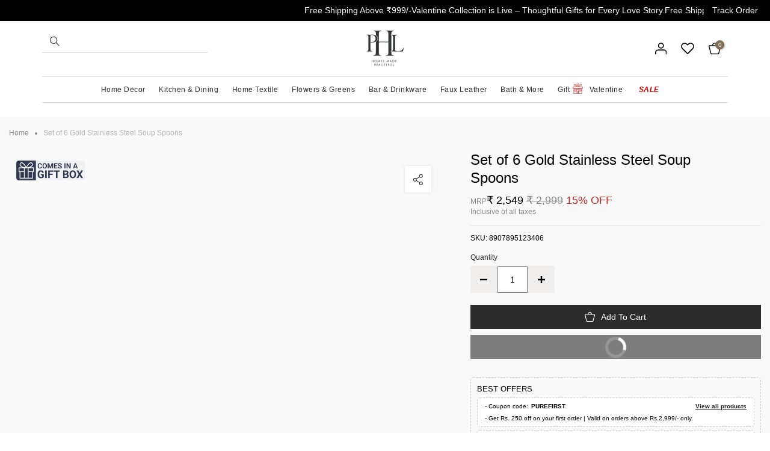

--- FILE ---
content_type: text/css
request_url: https://www.purehomeandliving.com/cdn/shop/t/103/assets/custom.css?v=80255731307761079631769520050
body_size: 756
content:
@media (max-width: 767px){.blog-section h2.details-heading{font-size:25px!important}}.blog-section h2.details-heading{margin:0 0 20px;font-size:30px;font-weight:300}.blog-section h3.sub-heading{letter-spacing:0;margin:35px 0 5px;font-size:15px;text-transform:uppercase;font-weight:400}.blog-section p{font-size:13px;line-height:25px;color:#878787}img.details-img{margin:0 0 20px}ul.list-tag{margin:0;padding:0 17px}.list-tag li{font-size:14px;line-height:30px;color:#878787}.blog-section{padding:0 17px 50px}#shopify-section-header-inline .t4s-header__wrapper ul#t4s-nav-ul>li{width:20%}#shopify-section-header-inline .t4s-header__wrapper ul#t4s-nav-ul li:nth-child(6):after{background:none}#shopify-section-mb_nav ul#menu-mb__ul{text-transform:capitalize!important}@media (max-width:767px){#t4s-menu-drawer .t4s-drawer__header{display:none}#shopify-section-mb_nav .t4s-mb__menu .t4s-img_catk_mb{max-width:inherit!important}li#item_menu_PC7nbp a{padding:0!important}.t4s-mb__menu #item_menu_PC7nbp a i{margin-right:0!important;width:100%}.t4s-mb__menu .t4s-menu-item a i{opacity:100!important;font-size:14px;font-weight:900;color:#ec0101}.t4s-drawer-menu__close{left:calc(116vw - 115px)!important;top:-1px}}.shop-img-class{background:#fbf8f3!important}.shop-img-class .t4s-code__html{margin:0!important}.container{width:100%;height:100%;display:flex;justify-content:center;align-items:center}.inner{width:100%;display:grid;grid-template-columns:44% 28% 28%}.inner>div{padding:0 10px}.inner img{width:100%;object-fit:cover}.image-box{position:relative;z-index:1}.image-box h4{position:absolute;bottom:20px;text-align:center;width:100%}.middle{display:flex;flex-direction:column;gap:20px}.image-box h4 span{color:#000;background-color:#fff;font-size:11px;padding:12px;letter-spacing:.8px;text-transform:uppercase;display:inline-block;width:100%;max-width:82%}.first .image-box h4 span{max-width:51%}.image-box h3{text-align:center;padding:20px 0;font-size:26px;letter-spacing:-1px;font-weight:300}.image-box h3 i{display:block;font-size:22px;letter-spacing:-1px}.image-box p{padding:0 35px;color:#323232;font-weight:100;letter-spacing:.5px;line-height:30px;font-variant-caps:normal;text-align:center;font-size:18px;margin:0}.container-img-desktop{position:absolute;right:0;bottom:0}.container-img-desktop img{width:190px}.container-img-mobile{display:none}.middle .image-box img{height:290px;overflow:hidden}.first .image-box img{height:600px}.last .image-box img{height:360px}.shop-img-class{position:relative}.shop-img-class:after{content:"";width:220px;height:220px;background-image:url(/cdn/shop/files/flower.png?v=1709023614);background-repeat:no-repeat;right:0;bottom:0;position:absolute;background-position:right bottom;background-size:60%}@media only screen and (max-width: 768px){.announcement-slider a{display:none}.announcement-slider p a{display:initial}.announcement-slider p{font-size:10px!important;text-align:center}.inner{flex-wrap:wrap;display:flex;gap:10px}.middle{width:48%;gap:10px}.last{width:48%}.image-box h4 span{padding:7px;font-size:7px}.first .image-box h4 span{max-width:39%}.image-box p{font-size:12px;padding:0 18px;line-height:20px}.inner>div{padding:0}.image-box h3{text-align:center;padding:8px 0;font-size:15px}.image-box h3 i{font-size:13px}.container-img-desktop{display:none}.container-img-mobile{display:block;position:absolute;right:0;top:0}.container-img-mobile img{width:120px}.middle .image-box img,.first .image-box img,.last .image-box img{height:auto;overflow:hidden}.shop-img-class:after{z-index:2;top:0;height:148px!important;background-image:url(/cdn/shop/files/flower.png?v=1709023614)!important}}.dynamic_faq_wrapper{padding:50px 15px}.dynamic_faq_wrapper h2{font-size:23px;letter-spacing:0;text-align:center;font-weight:500;margin-bottom:15px}.dynamic_faq_wrapper h3{font-size:16px;letter-spacing:0;font-weight:400;margin-bottom:12px}.dynamic_faq_wrapper .accordion-item p{font-size:12px;margin:0}.dynamic_faq_wrapper .accordion-header p{font-weight:500}.dynamic_faq_wrapper .accordion-header{padding:12px 0;cursor:pointer;display:flex;align-items:center;justify-content:center;text-align:center}.accordion-item{border-bottom:1px solid #ccc}.dynamic_faq_wrapper .accordion-body{padding:5px 0 10px}.dynamic_faq_wrapper .accordion-body p{color:#6e6e6e}.dynamic_faq_wrapper .accordion-body{display:none}.dynamic_faq_wrapper .accordion-item.active .accordion-body{display:block;text-align:center}.dynamic_faq_wrapper .accordion-item.active .accordion-header:after{content:"";transform:rotate(180deg)}.dynamic_faq_wrapper .accordion-header:after{content:"";background-image:url(/cdn/shop/files/down-chevron.png?v=1702974699);width:10px;height:10px;background-repeat:no-repeat;background-size:100%;transition:all .1s ease;margin-left:20px}.announcement-slider{position:relative;background:#000;color:#fff}.announcement-slider p a{position:relative;margin:0;padding:0;border:none;text-decoration:underline;text-underline-offset:4px}.announcement-slider a{font-size:12px;margin:10px 0;color:#fff;border-left:1px solid #e1d9d9;position:absolute;top:0;right:0;padding:0 30px}.announcement-slider p{font-size:12px;margin-bottom:0;padding:10px 15px;text-align:center}.Clp-cls span.t4s_as_title{font-size:11px;letter-spacing:.4px}@media (max-width:1025px){#shopify-section-mb_nav .t4s-mb__menu .t4s-img_catk_mb{max-width:inherit!important}}li.cstm-pages-gifting{padding-right:10px}
/*# sourceMappingURL=/cdn/shop/t/103/assets/custom.css.map?v=80255731307761079631769520050 */


--- FILE ---
content_type: text/css
request_url: https://www.purehomeandliving.com/cdn/shop/t/103/assets/gh-style.css?v=47734767924288274821764235881
body_size: 4749
content:
.custom-gift-page div#gift-card-wrapper,.custom-gift-page .e-gift-card-wrapper,.custom-gift-page .packed-with-love1,.custom-gift-page .collection-list-type,.custom-gift-page .new-price-cat-wrapper,.custom-gift-page.new-sec-card-content,.custom-gift-page .packed-with-love.packed-with-love-text{background:#fff!important}.packed-with-love-text p{margin-bottom:initial}.custom-gift-page .gift-card-wrapper .gift-card-content{padding:20px 100px}.new-shop-by-price .text-price-para h4{font-size:31px;font-family:Helvetica;font-weight:700;letter-spacing:normal;line-height:normal;margin:initial}.custom-gift-page .banner-container{display:initial}.custom-gift-page .flickity-slider{position:absolute;width:100%;height:100%;right:auto!important;transform:translate(0)!important}.custom-gift-page .tab-content-wrpper .flickity-viewport{height:229px!important;overflow:visible}.custom-gift-page .t4s-container.informtaive-wrapper{max-width:100%}.new-shop-by-price .text-price-para p{padding-top:17px;font-size:20px;letter-spacing:normal;line-height:normal;padding-left:20px;padding-right:20px}.custom-gift-page .new-carousel-cell span{text-transform:capitalize}.new-sec-gift-banner{width:100%!important;height:auto!important}.new-sec-card-content a{border-radius:22px}.custom-gift-page .gift-card-content a{border:none}a.shop-gift-cards-btn{padding:10px 20px;border:1px solid #000!important;font-size:15px;font-weight:600}.new-carousel-cell img{border-radius:200px 200px 0 0!important}.custom-gift-page .banner-container{width:100%;height:auto;justify-content:center;align-items:center;flex-wrap:wrap}.custom-gift-page .new-sec-desktop-gift-banner{position:relative;width:324px;height:324px;top:-57px;left:50%;transform:translate(-50%,-50%) translateY(50%);z-index:1}.custom-gift-page .sec-banner-content p{font-size:25px;width:100%;height:141px;color:#1a1818;line-height:normal;letter-spacing:normal;text-align:center;top:5px;padding:0 130px;font-family:Helvetica,Helvetica Neue,Arial,Lucida Grande,sans-serif;font-weight:lighter}.is--opend-drawer wrapped-extension{position:absolute;right:0;bottom:0;margin:10px 0!important}.t4s-mb__menu .t4s-sub-menu li>a,.t4s-mb__menu>li>a{padding:5px 50px 5px 20px!important}.custom-gift-page .content-wrapper{display:flex;width:100%;gap:20px;padding:0!important;align-items:flex-end;max-width:1200px;margin:0 auto}.custom-gift-page .tab-image{width:30%}.custom-gift-page .tab-container{width:70%}.custom-gift-page .scroll-gift .carousel-cell img{border-radius:200px 200px 0 0}.custom-gift-page .new-tab-section{text-align:left}.new-tab-section span{display:inline-block;padding:2px 10px;border:transparent;cursor:pointer;transition:background-color .3s,color .3s;border-radius:25px}.new-tab-section span.active{background-color:#000;color:#fff;border-color:#000}.new-tab-section span:not(.active){background-color:#fff;color:#000;border-color:#000}.new-tab-section span:hover{background-color:#000;color:#fff}.collection-list-type{text-align:center}.collection-list-type p{font-size:25px;font-family:Helvetica;margin-bottom:initial}.collection-list-type h4{font-size:31px;font-family:Helvetica Neue;margin-bottom:40px}.packed-with-love-text p{font-size:25px;padding:52px 129px;text-align:center;line-height:normal;letter-spacing:normal;font-weight:lighter}.sec-tab-content-wrpper .sec-carousel-cell a img{width:97%;margin-bottom:15px;max-width:100%;border-radius:initial}.e-gift-card-wrapper{display:flex;padding:0 20px}.e-gift-card-img,.e-gift-card-sec-img{width:50%}.e-gift-card-img{margin-right:20px}.new-shop-by-price .new-price-cat-mid a{border:1px solid #000;border-radius:25px;padding:10px 20px}.collection-list-type{width:100%;padding:20px}.collection-list-type .sec-man-tab-wrapper,.collection-list-type .sec-tab-content-wrpper{width:100%}.collection-list-type .carousel{display:flex;flex-wrap:wrap;width:100%}.collection-list-type .carousel-cell img{width:100%;height:auto;display:block}.collection-list-type .carousel-cell span{display:block;text-align:left;font-size:17px;color:#0000007a}.new-tab-section p{font-size:25px;font-family:Helvetica Neue;margin-bottom:40px;margin-left:20px}.new-tab-section{margin-bottom:40px;margin-left:20px}.new-tab-section span{margin-left:20px}.new-tab-section h4{margin-bottom:40px;margin-left:20px}. new-tab-content-wrpper .new-carousel-cell{padding:30px 0}.new-tab-content-wrpper .new-carousel-cell a{text-align:center}.new-carousel-cell img{border:2px solid #efddce;padding:5px;box-sizing:border-box}.new-tab-content-wrpper .carousel{padding:0 17px}.new-carousel-cell span{color:#0000007a}.collection-list-type{margin-bottom:40px}.follow-us a svg{height:25px;width:25px;fill:#fff}h5.folw-hdg{font-weight:300;margin-top:15px;margin-bottom:15px;text-align:center;color:#fff;font-size:14px}.follow-us a{display:inline-block;margin:0 10px}.t4s-page_cart__info wrapped-feature-powered-by-simple{display:none!important}.t4s-mini_cart__items wrapped-feature-powered-by-simple{display:none!important}.t4s-mini_cart__items .t4s-mini_cart__item{border-bottom:0!important}.t4s-mini_cart__items wrapped-extension [feature=checkbox] [part=container]{padding:0 12px!important}.t4s-page_cart__info wrapped-extension [feature=checkbox] [part=container]{padding:0!important}.t4s-page_cart__info wrapped-extension [feature=checkbox] [part=container] [part=pricing]{font-size:13px!important}.las-palmas-collection .t4s-product .t4s-product-btns{display:none}h1.page-hdng{letter-spacing:0;font-size:15px;margin-bottom:10px;margin-left:20px;text-decoration:underline;text-transform:uppercase}h3.t4s-col-heading.t4s-fnt-fm-2{margin-bottom:15px}.made_to_order img{width:25%;border-radius:2px}.made_to_order_text p{font-size:11px}.made_to_order_text{order:2;width:100%}.announcement-bar{background:#000;color:#fff!important;display:flex;align-items:center;justify-content:space-between;padding:6px 20px;position:relative;overflow:hidden}.track-order{min-width:90px;text-align:right;color:#fff;text-decoration:none;z-index:2}.marquee-wrapper{flex:1;overflow:hidden;white-space:nowrap;position:relative}.marquee{display:inline-flex;gap:60px;animation:marquee 18s linear infinite}.marquee p{margin:0;display:inline-block}.marquee a{color:#fff}@keyframes marquee{0%{transform:translate(100%)}to{transform:translate(-100%)}}@media screen and (min-device-width: 1200px) and (max-device-width: 1309px){.custom-gift-page .tab-content-wrpper .flickity-viewport{height:244px!important}}@media screen and (min-device-width: 1310px) and (max-device-width: 1340px){.custom-gift-page .tab-content-wrpper .flickity-viewport{height:253px!important}}@media screen and (min-device-width: 1341px) and (max-device-width: 1370px){.custom-gift-page .tab-content-wrpper .flickity-viewport{height:258px!important}}@media screen and (min-device-width: 1370px) and (max-device-width: 1450px){.custom-gift-page .tab-content-wrpper .flickity-viewport{height:270px!important}}@media screen and (min-device-width: 1451px) and (max-device-width: 1500px){.custom-gift-page .tab-content-wrpper .flickity-viewport{height:280px!important}}@media screen and (min-device-width: 1501px) and (max-device-width: 1559px){.custom-gift-page .tab-content-wrpper .flickity-viewport{height:290px!important}}@media screen and (min-device-width: 1560px) and (max-device-width: 1600px){.custom-gift-page .tab-content-wrpper .flickity-viewport{height:300px!important}}@media screen and (min-device-width: 1700px) and (max-device-width: 1900px){.custom-gift-page .tab-content-wrpper .flickity-viewport{height:350px!important}}@media (min-width: 800px) and (max-width: 1220px){.trust-icon-des-cart .trust-box{height:120px}}@media (min-width: 770px) and (max-width: 1195px){.template-product .trust-box{height:120px}.template-product .trust-box h4{font-size:10px}.template-product .trust-box p{font-size:9px;padding-top:5px}.trust-icon-des-cart .trust-box h4{font-size:10px!important}.trust-icon-des-cart .trust-box p{font-size:9px!important;padding-top:5px}}@media (min-width: 430px) and (max-width: 676px){.trust-box{padding:25px 5px;height:85px!important}}@media (min-width: 769px){.collection-list-type .carousel-cell{flex:1 0 25%}.marquee{gap:150px}.template-collection .trust-section-container{padding:40px 25px}.template-collection .trust-box{padding:0 20px;height:80px}.template-collection .trust-image-wrapper img{width:25px}.template-collection .trust-box h4{margin:20px 0 0;font-size:14px}.template-collection .trust-box p{font-size:12px;color:#8b8b8b}.template-index .trust-section-container{padding:0 25px}.template-index .trust-box h4{font-size:14px}.template-index .trust-box p{font-size:12px}.template-index .trust-box{height:80px}.template-index .trust-image-wrapper img{width:25px}.reward-container,.cart-main-card img.cart-icon{display:none}.is--opend-drawer div#t4s-mini_cart .t4s-mini_cart__actions{margin-top:20px!important}.trust-box p br{white-space:nowrap;display:none}}@media (max-width: 767px){.docapp-free-gift-progress{margin-top:33px!important}.made_to_order_text p{font-size:9px}.popular-search{padding:0 10px 30px!important}.clp-desc{padding:50px 10px!important;width:100%}.Mobile-Featured-Video{display:block!important}.Desktop-Featured-Video{display:none!important}.custom-gift-page .tab-container{width:100%!important}.custom-gift-page .content-wrapper{flex-direction:column}.custom-gift-page .tab-image{display:none}a.shop-gift-cards-btn{margin:0 auto;display:block;width:60%;height:44px}.custom-gift-page .gift-card-content p{margin-bottom:initial}.packed-with-love-text{padding:initial}.packed-with-love-text p{padding:20px 10px!important}.custom-gift-page .new-sec-desktop-gift-banner{width:100px;height:100px;top:-20px}img.corporate-banner-desktop{display:none}img.corporate-banner-mobile{display:block!important;margin-bottom:30px}.custom-gift-page .sec-banner-content p{font-size:12px;height:auto;padding:0 17px}.packed-with-love-text p{font-size:13px;padding:20px 0;text-align:center;width:100%}.custom-gift-page .new-tab-section{text-align:center}.new-tab-section h4{font-size:21px;margin-bottom:15px;font-weight:700}.custom-gift-page .content-wrapper{padding:initial!important}.collection-list-type .carousel-cell{flex:1 0 50%}.sec-tab-content-wrpper .sec-carousel-cell a img{margin:10px 0}.t4s-page_cart__info wrapped-extension [feature=checkbox] [part=container] [part=pricing]{font-size:10px!important}wrapped-extension [feature=checkbox] [part=container][part=label]{font-size:10px}.t4s-page_cart__info wrapped-extension [feature=checkbox] [part=container]{padding-bottom:18px}.new-shop-by-price .text-price-para h4{font-size:14px}.new-shop-by-price .text-price-para p{font-size:10px;padding:initial;margin-top:5px}.new-shop-by-price .new-price-cat-mid a{padding:5px 10px}.text-for-shopnow{font-size:7px}.new-tab-section p{font-size:15px;margin:initial}.collection-list-type p{font-size:18px}.collection-list-type h4{font-size:25px;margin-bottom:10px}.collection-list-type{margin-bottom:20px}.custom-gift-page .gift-card-wrapper{padding:initial}.custom-gift-page .sec-banner-content p{margin-bottom:initial}.new-gift-card-wrapper a{text-decoration:none}.e-gift-card-img{margin-right:initial}.collection-list-type{padding:10px}.custom-gift-page .price-para{padding:0 9px;height:initial}.custom-gift-page .shop-by-price{padding:0}.collection-list-type .sec-carousel-cell span{font-size:14px}.custom-gift-page .man-tab-wrapper{padding:0 10px}.custom-gift-page .sec-banner-content p{font-size:12px;height:auto;padding:0 10px}.e-gift-card-wrapper{display:flex;padding:initial}.custom-gift-page .gift-card-wrapper .gift-card-image{padding:30px 5px 10px}.custom-gift-page .new-shop-by-price .text-price-para p{font-size:6px;padding:initial;margin-top:5px}.custom-gift-page .new-shop-by-price .text-price-para h4{font-size:11px}.new-tab-section h4,.new-tab-section{margin-left:initial;margin-right:inherit}.custom-gift-page .packed-with-love{margin-top:20px}h5.folw-hdg{text-align:left}.follow-us a{margin:0 10px 0 0}.follow-us{border-bottom:1px solid #fff;padding-bottom:20px}.template-collection .trust-section-container{padding:40px 10px}.template-index .trust-section-container{padding:0 12px}.trust-icon-des-cart{display:none!important}.trust-icon-mob-cart{display:block!important}.template-product .trust-box{padding:0 9px!important}.template-cart .t4s-main-cart{margin-top:initial}.template-cart button#close-main-cart{margin-right:10px}.t4s-main-cart .t4s-page_cart__title a{width:160px;line-height:1.5em}.t4s-cartPage__items .t4s-page_cart__item>.t4s-row{padding-top:initial!important;padding-inline-start:95px!important}.t4s-main-cart .t4s-quantity-cart-item .is--minus{padding-left:10px!important}.t4s-main-cart .t4s-quantity-cart-item .is--plus{padding-right:10px!important}.t4s-main-cart .t4s-quantity-cart-item{min-width:70px!important;width:78px!important;height:26px!important}.template-cart wrapped-extension{right:8px!important;margin:initial!important;position:relative!important;bottom:0;left:0}.template-cart wrapped-extension input{padding:0}.template-cart .t4s-cartPage__items .t4s-page_cart__item>.t4s-row{min-height:100px}.t4s-main-cart .t4s-quantity-cart-item svg{width:10px!important;height:10px!important}.t4s-main-cart .t4s-quantity-cart-item input[type=number]{width:22px!important;height:24px!important;font-size:14px!important;border-radius:initial!important;background:#e3d5c0!important}wrapped-extension span{font-size:10px}.t4s-main-cart .t4s-quantity-cart-item button{height:25px!important;line-height:25px!important}.template-cart .t4s-cart_price.herr{line-height:initial!important}.t4s-container.cart-wrapper .t4s-quantity-wrapper.t4s-quantity-cart-item{margin:10px 0 12px}.template-cart .t4s-cartPage__items .t4s-page_cart__item,.t4s-cartPage__items .t4s-page_cart__item:last-child{border:0;border-bottom:1px solid #e3d5c0!important;padding:initial}.template-cart h4.custom-cart-count.my-cart{font-size:14px}.template-cart .t4s-cartPage__footer{margin-top:initial;margin-bottom:initial}.template-cart .t4s-cartPage__items .t4s-page_cart__item:not(:first-child){padding-top:initial}.template-cart .t4s-main-cart{margin-top:10px}.is--opend-drawer ul.cart_meta_propertyList{font-size:9px;margin-bottom:initial}.is--opend-drawer .t4s-mini_cart__img{margin-right:10px}.is--opend-drawer #t4s-mini_cart .t4s-drawer__header{padding:5px 10px 5px 20px}.is--opend-drawer wrapped-extension [part=provider]{padding-right:0!important}.is--opend-drawer div#t4s-mini_cart .t4s-mini_cart__actions{display:inline!important}.is--opend-drawer wrapped-extension{right:auto!important;left:35%;display:inline-block;margin:20px 0!important}.is--opend-drawer .t4s-mini_cart__info .t4s-mini_cart__title,.is--opend-drawer .t4s-mini_cart__meta .t4s-cart_price{font-size:10px!important}.is--opend-drawer .t4s-mini_cart__actions .t4s-quantity-cart-item input[type=number]{width:27px!important;height:24px!important;border-radius:initial!important}.is--opend-drawer .t4s-mini_cart__actions .t4s-quantity-cart-item{min-width:80px!important;width:52px!important;height:26px!important}.is--opend-drawer .t4s-mini_cart__actions{border-radius:10px}.is--opend-drawer .t4s-mini_cart__item{border-bottom:1px solid #e3d5c0!important;padding-bottom:25px!important}label{align-items:center!important;column-gap:5px!important;cursor:pointer!important}.wrapped-cart-line-provider input[type=checkbox]{height:12px!important;width:12px!important}.cart-main-card{display:flex;justify-content:space-between;align-items:center;background:#e3d5c0;padding:5px 10px;border-radius:22px;width:100%;box-sizing:border-box}.cart-main-card h4{margin:0;flex-shrink:0;text-transform:uppercase}.cart-main-card img{width:14px;height:auto;flex-shrink:0}.trust-icon-mob-cart .trust-box{padding:25px 4px;height:95px!important}.template-product .trust-box h4{margin:15px 0 0;line-height:2em}.template-product .trust-box{height:80px;padding:0 11px}.template-product .trust-section-container{gap:3px}.trust-box{height:93px!important}.trust-box p{font-size:10px!important;padding-top:5px}.trust-box h4{font-size:10px!important}.trust-section-container .trust-box:nth-child(2) p br,.trust-section-container .trust-box:nth-child(3) p br{display:none}.clp-desc p{max-width:100%!important}.clp-desc h2{font-size:16px!important}}.Mobile-Featured-Video{display:None}.Desktop-Featured-Video{display:block}div#t4s-mini_cart form[action*="/cart"] div.t4s-drawer__main .t4s-mini_cart__item.pplr_hide{display:none!important}div#t4s-mini_cart form[action*="/cart"] div.t4s-drawer__main .t4s-mini_cart__item.pplr_hide+div[data-controller=wrapped-item-drawer]{display:none!important}.t4s-cartPage__items .t4s-page_cart__item.pplr_hide{display:none!important}.footer-content-h3 h3{font-size:13px!important;line-height:27px!important;margin-bottom:0!important;color:#000;padding:6px 0 15px;font-weight:300}.new-price-cat-wrapper{display:flex;align-items:center;justify-content:space-between;text-align:center}.new-blog h2{display:block;font-size:18px;text-align:center;font-weight:700;margin-bottom:7px;letter-spacing:normal}.new-blog h3{display:block;font-size:18px;text-align:center;font-weight:700;margin-bottom:20px;letter-spacing:normal}.new-blog h4{font-size:18px;text-align:center;font-weight:700;margin-bottom:20px;letter-spacing:normal}.new-blog .blog-h3 h3{font-size:16px}.blog-h3 h3{font-size:16px;line-height:27px;text-align:justify;font-weight:500;font-family:Helvetica;color:#000}.faq-section h3{text-align:left;font-size:16px;margin-bottom:7px}ul.h3-bullet-point li{list-style:disc}ul.h3-bullet-point h3{font-size:13px!important}.announcement-slider p a{text-decoration:none!important}.blog-h3-bullet-point ul{list-style-type:disc}.blog-h3-bullet-point h3{text-align:left;line-height:26px;letter-spacing:normal;margin:initial;font-size:16px;font-weight:400;margin-top:20px}.trust-section-container{display:flex;justify-content:space-around;gap:10px}.trust-box{border:1px dashed #9d9d9d;padding:25px 6px;text-align:center;width:100%;box-sizing:border-box;border-radius:3px;position:relative;height:auto;background:#fff}.trust-image-wrapper{position:absolute;top:-12px;left:50%;transform:translate(-50%);height:auto;display:flex;justify-content:center;align-items:center;background:#fff;overflow:hidden}.trust-image-wrapper img{width:25px;height:25px}.trust-box h4{font-size:12px;color:#333;font-weight:700;letter-spacing:normal}.trust-box p{font-size:10px;color:#8b8b8b;line-height:normal;margin:initial}.trust-icon-des-cart{display:block}.trust-icon-mob-cart{display:none}.trust-icon-mob-cart .trust-section-container{padding-top:25px!important}.template-product .trust-image-wrapper img{width:25px;height:25px}.template-product .trust-box{padding:32px 5px}.template-product .trust-image-wrapper{top:-13px}.template-product .trust-box p{font-size:10px;line-height:1em;margin:0}.reward-container img{margin:0 5px;height:16px}.reward-container p{margin-bottom:initial;padding:10px;font-size:12px}.trust-icon-des-cart .trust-box h4{font-size:12px;line-height:normal}.trust-icon-des-cart .trust-box p{font-size:10px;color:#8b8b8b;line-height:normal}.trust-icon-mob-cart{margin-bottom:40px}.template-product .trust-image-wrapper,.template-product .trust-box{background:#f9f9f9}.new-store-locator-container{background-color:#e8e1d4}.new-store-locator-container .state .separator{margin:10px}.store-banner .banner img{width:100%}.new-store-locator-container .banner-description{text-align:center;padding:30px 130px;font-size:18px;line-height:normal;color:#606160;background-color:#f3ede3;margin:initial;line-height:22px}.new-store-locator-container .state{display:inline-block;cursor:pointer;text-align:center;font-size:16px;color:#606160;font-weight:700}.state-info h4{font-size:16px;color:#606160;letter-spacing:normal;font-weight:600;line-height:20px;text-transform:uppercase}.state-info p{font-size:14px;color:#606160;margin:0 0 7px}.state-info a{font-size:14px;color:#606160}#contentContainer .state-data{display:none;padding:10px;background-color:#e8e1d4;margin-top:10px}#contentContainer .state-info{display:flex;justify-content:space-between}#contentContainer .text-info{width:60%;padding:20px 0}.image-info{width:40%}.image-info img{width:100%;height:auto}.state.active{position:relative;display:inline-block}.state.active:after{content:"";position:absolute;left:0;right:0;bottom:-2px;width:60%;border-bottom:2px solid #7fc680;transform:translate(10%)}.states-container{background-color:#e8e1d4;justify-content:center;padding:30px 140px;gap:20px}.state:last-child{border-right:none}#contentContainer{margin-top:20px}.state-data{display:none;padding:10px;background-color:#f9f9f9;margin-top:10px}.state-info{display:flex;justify-content:space-between;margin:20px;background-color:#fff;padding:40px;border-radius:10px;box-shadow:0 4px 6px #0000001a}.text-info{width:65%}.image-info{width:35%}.image-info img{width:100%;height:auto;border-radius:10px}.contentContainer .icon{width:20px;height:auto;margin-right:8px;vertical-align:middle}.contentContainer a{text-decoration:none;color:inherit;display:inline-flex;align-items:center}.contentContainer .phone-link{position:relative;padding-left:30px}.contentContainer .phone-link:before{content:"";position:absolute;left:0;top:50%;transform:translateY(-50%);width:20px;height:20px;background:url() no-repeat center center;background-size:contain}.contentContainer .direction-link{position:relative;padding-left:30px}.contentContainer .direction-link:before{content:"";position:absolute;left:0;top:50%;transform:translateY(-50%);width:20px;height:20px;background:url() no-repeat center center;background-size:contain}.states-row{display:flex;justify-content:center;margin-bottom:25px}.sec-state-row{margin-bottom:initial}p.store-address{margin-top:20px;padding-right:160px}.tel-link,.direction-link{display:inline-flex;align-items:center;text-decoration:none;font-size:16px;color:#333;margin-bottom:8px}.tel-link .icon-text,.direction-link .icon-text{padding-left:25px}.tel-link{position:relative}.tel-link:before{content:"";position:absolute;left:0;top:50%;transform:translateY(-50%);width:15px;height:15px;background-color:#f0f0f0;border-radius:50%;background-image:url(/cdn/shop/files/phone_3.png?v=1731863741);background-size:cover;background-position:center}.direction-link{position:relative}.direction-link:before{content:"";position:absolute;left:0;top:50%;transform:translateY(-50%);width:15px;height:15px;background-color:#f0f0f0;border-radius:50%;background-image:url(/cdn/shop/files/circle_3.png?v=1731863702);background-size:cover;background-position:center}div#mumbaiAdditionalContent,div#ChennaiAdditionalContent,div#PuneAdditionalContent,div#JaipurAdditionalContent,div#ChandigarhAdditionalContent{padding:25px;max-width:100%;margin:0 auto}div#mumbaiAdditionalContent h1,div#ChennaiAdditionalContent h1,div#PuneAdditionalContent h1,div#JaipurAdditionalContent h1,div#ChandigarhAdditionalContent h1,div#mumbaiAdditionalContent h2,div#ChennaiAdditionalContent h2,div#PuneAdditionalContent h2,div#JaipurAdditionalContent h2,div#ChandigarhAdditionalContent h2{font-size:18px;font-weight:300;color:#000;letter-spacing:0}div#mumbaiAdditionalContent h3,div#ChennaiAdditionalContent h3,div#PuneAdditionalContent h3,div#JaipurAdditionalContent h3,div#ChandigarhAdditionalContent h3{font-size:16px;font-weight:300;letter-spacing:0}div#mumbaiAdditionalContent p,div#ChennaiAdditionalContent p,div#PuneAdditionalContent p,div#JaipurAdditionalContent p,div#ChandigarhAdditionalContent p{margin-bottom:0!important;color:#000;padding:6px 0 15px;font-weight:300;font-size:12px}div#mumbaiAdditionalContent a,div#ChennaiAdditionalContent a,div#PuneAdditionalContent a,div#JaipurAdditionalContent a,div#ChandigarhAdditionalContent a{text-decoration:underline!important;cursor:pointer}.store-h3 h3{font-weight:300;font-size:12px!important;line-height:26px}.template-cart wrapped-extension{position:absolute;right:0;bottom:5px}.close-container_cart button#close-main-cart{background:#e3d5c0!important;border-radius:20px;padding:3px 9px;font-size:10px}.t4s-page_cart__item{border-top:initial!important}.template-cart button#close-main-cart{top:19px}.t4s-cartPage__items .t4s-page_cart__item:last-child{border-bottom:initial!important}.is--opend-drawer .t4s-drawer{width:430px}.is--opend-drawer a.t4s-mini_cart__title.t4s-truncate{max-width:180px;white-space:normal;overflow:hidden;text-overflow:ellipsis}.is--opend-drawer .t4s-mini_cart__info .t4s-mini_cart__title{font-size:12px;line-height:1.3em}.is--opend-drawer .t4s-mini_cart__actions .t4s-quantity-cart-item{min-width:80px;width:52px;height:30px;margin-bottom:initial}.is--opend-drawer .t4s-quantity-wrapper.t4s-quantity-cart-item{border-radius:20px}.is--opend-drawer .t4s-mini_cart__actions .t4s-quantity-cart-item input[type=number]{-moz-appearance:textfield;width:26px;height:28px;font-size:12px;background:#e3d5c0}.is--opend-drawer wrapped-extension span{font-size:11px}.is--opend-drawer .t4s-mini_cart__actions .t4s-quantity-cart-item .is--minus{padding-left:10px}.is--opend-drawer .t4s-mini_cart__actions .t4s-quantity-cart-item .is--plus{padding-right:10px}.is--opend-drawer .t4s-mini_cart__actions .t4s-quantity-cart-item button{line-height:28px;height:20px}.is--opend-drawer .t4s-mini_cart__actions .t4s-quantity-cart-item svg{width:10px;height:10px}.is--opend-drawer .t4s-mini_cart__meta .t4s-cart_price{font-size:12px}.is--opend-drawer div#t4s-mini_cart .t4s-mini_cart__actions{margin-top:10px}.is--opend-drawer wrapped-extension [part=provider]{padding-right:10px}.t4s-mini_cart__info{min-height:105px}div>label>input{max-width:11px!important;max-height:11px!important;width:11px!important;height:11px!important;min-height:unset!important}ul.t4s-cart_meta_propertyList{margin-bottom:inherit;font-size:10px}.cart_meta_propertyList>li:nth-child(2){display:none}.t4s-cart_meta_propertyList>li:nth-child(2){display:none}.valentines_collection{padding-top:40px}.valentines_collection .t4s-pr-group-btns a.t4s-pr-item-btn.t4s-pr-addtocart.t4s-tooltip-actived,.valentines_collection .t4s-product-btns{display:none!important}.valentine_multi_banner{display:flex;justify-content:space-between;gap:10px;overflow-x:auto;scroll-snap-type:x mandatory;-ms-overflow-style:none;scrollbar-width:none;margin:20px}.valentine_multi_banner::-webkit-scrollbar{display:none}.valentine-image-item{flex:1;text-align:center;scroll-snap-align:start}.valentine-image-item img{width:100%;display:block;margin:0 auto}.valentine-image-item p{margin:10px 0 0;font-size:20px;color:#642322}.valentine_container{background:#f0eae3;background-image:url(/cdn/shop/files/Website-page_Valentines-Day_BG_Coding-02_6.jpg?v=1737094513);background-repeat:no-repeat;background-position:center center;background-size:cover}.valentine_multi_collection_section{width:100%;overflow:hidden;display:flex;flex-wrap:wrap;padding:50px}.multi_collection-image-item{width:30%;margin:1.5%;text-align:center;box-sizing:border-box}.multi_collection-image-item img{width:100%;height:auto}.multi_collection-image-item p{margin:10px 0 0;font-size:14px;color:#642322}.multi_collection-image-item a{text-decoration:none;color:inherit}.clearfix{clear:both}.more_explore_section{display:flex;justify-content:space-between;width:100%;overflow:hidden;padding:50px}.more_explore-image-item{width:32%;text-align:center;box-sizing:border-box}.more_explore-image-item img{width:100%;height:auto}.more_explore-image-item p{margin:10px 0 0;font-size:23px;color:#ba2126}.more_explore-image-item a{text-decoration:none;color:inherit}.valentine_multi_banner_text p{font-size:25px;text-align:center;padding-top:20px;color:#642423}.highlight-text{color:#bb262b;font-style:italic}.shop_the_look_img img{display:flex;justify-content:center;margin:0 auto;padding:40px 0}.shop_the_collection_img img{justify-content:center;display:flex;margin:0 auto;padding:initial}.more_to_explore_img img{display:flex;justify-content:center;margin:0 auto;padding:initial}.heart_line_img{margin:0 30px}.shop_the_highlight{color:#be3538;font-style:italic;font-weight:lighter}.shop_the_text p{color:#642423;padding:0 20px;font-size:25px;text-align:center}.shop_the_text{display:flex;margin:0 auto;justify-content:center}.valentine_look .t4s-lookbook-wrapper:nth-child(2){margin-left:40px}.valentine_look .t4s-col-4{width:50%;flex:0 0 auto}.popular-search a{color:#383d39!important;font-size:12px!important;padding-right:7px;border-right:1px solid #383d39;margin-right:5px}.popular-search span{color:#383d39;display:block;font-size:12px;margin:30px 0 0}.popular-search{padding:0 25px 30px}.cart-comm p{color:#878787;font-size:12px;font-style:italic;padding-top:5px}.t4s-article-inner .blog-sub-heading{display:none!important;visibility:hidden}.is--opend-drawer .discountify_crtdwer{display:none}.t4s-heading[href="https://www.purehomeandliving.com/collections/vases"]+.t4s-sub-column .t4s-menu-item:nth-child(3){border-bottom:1px solid #000;padding-bottom:5px;margin-bottom:5px;padding-top:35px}.clp-desc{padding:25px;width:100%}.clp-desc h2{font-size:25px;font-weight:300!important;text-transform:capitalize!important;letter-spacing:normal;text-align:center}.clp-desc p{font-size:12px;color:#878787;width:100%;text-align:center}.ngokwik-with-reward-cont{width:100%;display:flex;justify-content:center;align-items:center;flex-direction:column;padding:0}@media (min-width: 769px){.reward-container{display:block}.ngokwik-with-reward-cont{width:40%;padding:0 1.5rem}}.t4s-btn-group__checkout-update.sticky-checkout .t4s-col-auto.t4s-col-item.t4s-text-right.t4s-cart__ttprice{align-self:start;margin-top:10px}.reward-container.incart-drawer{display:flex;justify-content:center;align-items:center;width:100%}.custom-gift-page .sec-banner-content h4{letter-spacing:-1px;line-height:40px;text-transform:none;text-align:center;margin-bottom:2rem;font-size:4rem;font-weight:600;color:#352f2f}h4.newheading{letter-spacing:-1px;line-height:40px;text-transform:none;text-align:center;margin-bottom:1rem;font-size:3rem;font-weight:600;color:#352f2f}@media (max-width: 767px){.custom-gift-page .sec-banner-content h4{font-size:2.5rem}h4.newheading{font-size:2rem}}.shop-by-price.new-shop-by-price{max-width:1600px;margin:auto;margin-bottom:4rem}.price-cat.new-price-cat-mid{width:50%}.price-cat.new-price-cat{width:25%}.t4s-heading[href="https://www.purehomeandliving.com/collections/lighting"]+.t4s-sub-column .t4s-menu-item:nth-child(3){border-bottom:1px solid #000;padding-bottom:5px;margin-bottom:5px;padding-top:35px}
/*# sourceMappingURL=/cdn/shop/t/103/assets/gh-style.css.map?v=47734767924288274821764235881 */


--- FILE ---
content_type: text/css
request_url: https://www.purehomeandliving.com/cdn/shop/t/103/assets/wizzyCustom.css?v=61847232844537747311763546571
body_size: 4156
content:
@media (min-width: 768px){.wizzy-pagination-list{display:flex;justify-content:center;align-items:center}.wz-banner-image{background-size:contain!important;object-fit:contain}.wizzy-search-wrapper .wz-banner-type{width:50%!important}.wizzy-pagination-list li{margin-left:18px!important}.wizzy-pagination-list li a{border-radius:10%!important}.wizzy-search-wrapper .wizzy-search-results-container .wizzy-pagination-container .wizzy-pagination-list li a{height:30px!important;width:30px!important}.pagination-arrow{height:35px!important;width:80px!important;border-radius:4px;border:1px solid #d4d5d9;text-align:center;margin-right:64px}.wizzy-search-wrapper .wizzy-search-results-container .wizzy-pagination-container .wizzy-pagination-list .pagination-arrow a{margin:0;width:100%!important;height:100%!important;background:#fff!important;color:#000!important;opacity:1!important;border:none!important;padding:10px 22px}.wizzy-search-wrapper .wizzy-search-results-container .wizzy-pagination-container .wizzy-pagination-list li a{color:#000!important;border:none!important}.wizzy-pagination-list a{background:#eee!important}.wizzy-search-wrapper .wizzy-search-results-container .wizzy-pagination-container .wizzy-pagination-list .active a{background:#000!important;color:#fff!important}}.wizzy-tile-view-icon-new{margin-right:30px}.wizzy-search-empty-results-wrapper .wizzy-search-wrapper{z-index:unset!important}.wizzy-custom-range-slide-desktop input[type=range],.wizzy-custom-range-slide-mobile input[type=range]{-webkit-appearance:none;width:100%;background:#565656;height:3px;border:none;appearance:none}.wizzy-custom-range-slide-desktop small,.wizzy-custom-range-slide-mobile small{display:inline-block;margin:10px}.wizzy-custom-range-slide-desktop input[type=range]::-webkit-slider-thumb,.wizzy-custom-range-slide-mobile input[type=range]::-webkit-slider-thumb{-webkit-appearance:none;appearance:none;width:20px;height:20px;background:#fff;border-radius:50%;cursor:pointer;top:-18px!important}.wizzy-custom-range-slide-desktop input[type=range]::-webkit-slider-thumb,.wizzy-custom-range-slide-mobile input[type=range]::-webkit-slider-thumb{-webkit-appearance:none;border:1px solid #ccc;height:15px;width:15px;border-radius:50%;background:#fff;cursor:pointer;margin-top:-18px;box-shadow:1px 1px 1px #000,0 0 1px #0d0d0d}.t4s-browser-Safari .wizzy-custom-range-slide-desktop input[type=range]::-webkit-slider-thumb,.t4s-browser-Safari .wizzy-custom-range-slide-mobile input[type=range]::-webkit-slider-thumb{margin-top:0}.wizzy-search-wrapper .wizzy-search-filters-left .wizzy-facet-body .wizzy-facet-list .wizzy-facet-list-item.facet-range-item .noUi-horizontal .noUi-pips-horizontal,.wizzy-search-wrapper .wizzy-search-filters-top .wizzy-facet-body .wizzy-facet-list .wizzy-facet-list-item.facet-range-item .noUi-horizontal .noUi-pips-horizontal{display:none}.wizzy-search-wrapper.display-tile-view[wizzy-tile-view-level-new="2"] .wizzy-search-results-wrapper .wizzy-search-results-container .wizzy-search-results .wizzy-search-results-list .wizzy-result-product{width:50%;border:0}.wizzy-search-wrapper.display-tile-view[wizzy-tile-view-level-new="4"] .wizzy-search-results-wrapper .wizzy-search-results-container .wizzy-search-results .wizzy-search-results-list .wizzy-result-product{width:25%;border:0}.wizzy-search-wrapper.display-tile-view[wizzy-tile-view-level-new="6"] .wizzy-search-results-wrapper .wizzy-search-results-container .wizzy-search-results .wizzy-search-results-list .wizzy-result-product{width:16.66%;border:0}.wizzy-search-wrapper.display-tile-view[wizzy-tile-view-level-new="8"] .wizzy-search-results-wrapper .wizzy-search-results-container .wizzy-search-results .wizzy-search-results-list .wizzy-result-product{width:12.5%;border:0}.wizzy-search-wrapper.display-tile-view[wizzy-tile-view-level-new="10"] .wizzy-search-results-wrapper .wizzy-search-results-container .wizzy-search-results .wizzy-search-results-list .wizzy-result-product{width:10%;border:0}.wizzy-custom-range-slide-mobile,.wizzy-search-wrapper.display-tile-view[wizzy-tile-view-level-new="8"] .boost-pfs-filter-product-bottom,.wizzy-search-wrapper.display-tile-view[wizzy-tile-view-level-new="10"] .boost-pfs-filter-product-bottom{display:none}.wizzy-search-wrapper.display-tile-view[wizzy-tile-view-level-new="8"] .wizzy-result-product,.wizzy-search-wrapper.display-tile-view[wizzy-tile-view-level-new="10"] .wizzy-result-product{padding:0}@media (max-width: 768px){.wz-banner-image{background-size:contain!important}.wizzy-search-wrapper .wz-banner-type{height:233px!important}.wz-promotion-banner.wz-banner-type{width:50%!important}.wizzy-search-wrapper .wizzy-search-filters-left .wizzy-facet-body.facet-body-sellingPrice .wizzy-facet-list{width:80%;margin:auto}.wizzy-search-summary-container{display:flex;justify-content:space-between;align-items:center}.template-collection .wizzy-search-summary-container{display:flex;justify-content:center;align-items:flex-end;flex-direction:column}.wizzy-custom-range-slide-mobile{display:block;margin-top:10px!important;margin-right:10px!important}.wizzy-custom-range-slide-desktop{display:none}.wizzy-search-wrapper.display-tile-view .wizzy-search-results-wrapper .wizzy-filters-mobile-entry{width:50%!important}.wizzy-search-wrapper .wizzy-search-results-container .wizzy-search-filters-top .search-filters-top-wrapper .wizzy-search-sort-wrapper .wizzy-sort-container{display:block!important}.wizzy-search-wrapper.display-tile-view .wizzy-search-results-wrapper .wizzy-search-results-container .wizzy-search-filters-top .search-filters-top-wrapper .wizzy-search-sort-wrapper{width:50%!important}.wizzy-search-wrapper .wizzy-search-results-wrapper .wizzy-filters-mobile-entry.only-filters{width:100%!important}.wizzy-search-wrapper.display-tile-view[wizzy-tile-view-level-new="2"] .wizzy-search-results-wrapper .wizzy-search-results-container .wizzy-search-results .wizzy-search-results-list .wizzy-result-product{width:100%;border:0}.wizzy-search-wrapper.display-tile-view[wizzy-tile-view-level-new="4"] .wizzy-search-results-wrapper .wizzy-search-results-container .wizzy-search-results .wizzy-search-results-list .wizzy-result-product{width:50%;border:0}.wizzy-search-wrapper.display-tile-view[wizzy-tile-view-level-new="6"] .wizzy-search-results-wrapper .wizzy-search-results-container .wizzy-search-results .wizzy-search-results-list .wizzy-result-product{width:33%;border:0}.wizzy-search-wrapper.display-tile-view[wizzy-tile-view-level-new="8"] .wizzy-search-results-wrapper .wizzy-search-results-container .wizzy-search-results .wizzy-search-results-list .wizzy-result-product{width:25%;border:0}.wizzy-search-wrapper.display-tile-view[wizzy-tile-view-level-new="10"] .wizzy-search-results-wrapper .wizzy-search-results-container .wizzy-search-results .wizzy-search-results-list .wizzy-result-product{width:20%;border:0}}.wizzy-tile-view-icon-new .custom-range-slide{max-width:unset!important}.wizzy-collection-title{padding:10px}.wizzy-filters-show-results{display:none}.wizzyBestSellerTitle{text-align:center;font-size:42px;color:#001f5f;border-top:1px solid var(--wizzy-primary);border-bottom:1px solid var(--wizzy-primary);padding:10px;font-family:Roboto!important}.wizzy-search-empty-results-wrapper,.wizzy-empty-results-content h2{font-family:Roboto!important}#wizzy-shopify-collection-page-container{min-height:500px}.wizzy-header-stickey-remove .t4s-section-header{margin-bottom:0}#t4s-search-hidden.t4s-search-fullwidth.t4s-drawer{height:17.3%}header{position:sticky!important;top:0;z-index:460}nav.t4s-navigation .t4s-nav__ul>li{width:20%!important}:root{--wizzy-primary: black !important}.wizzy-autocomplete-wrapper{width:93%!important;max-height:80vh;overflow-y:scroll}.wizzy-autocomplete-wrapper.onLeft{position:fixed}.wizzy-autocomplete-wrapper::-webkit-scrollbar{width:5px}.wizzy-autocomplete-wrapper::-webkit-scrollbar-thumb{background-color:#888}.wizzy-autocomplete-wrapper .wizzy-autocomplete-top-products ul.autocomplete-top-products li.topproduct-item{padding-top:5px;padding-bottom:10px;position:relative}.wizzy-autocomplete-wrapper .autocomplete-top-products-view-more{padding-bottom:10px}.wizzy-autocomplete-wrapper .wizzy-autocomplete-top-products ul.autocomplete-top-products li.topproduct-item a.topproduct-item-link p.topproduct-price{display:flex;align-items:center;font-weight:400}.wizzy-autocomplete-wrapper .wizzy-autocomplete-top-products ul.autocomplete-top-products li.topproduct-item a.topproduct-item-link p.topproduct-price .topproduct-original-price{display:inline-block;vertical-align:middle;margin-right:6px}.wizzy-autocomplete-wrapper .wizzy-autocomplete-top-products ul.autocomplete-top-products li.topproduct-item p.topproduct-price .topproduct-item-discount{margin-left:10px;text-transform:uppercase;color:#c42929!important}.wizzy-autocomplete-wrapper .boost-pfs-filter-product-item-label{display:flex;align-items:center;right:10px}.t4s-pr-breadcrumb.clp-breadcrumb{padding:30px 25px 10px!important}.wizzy-search-wrapper .wizzy-search-filters-left .wizzy-facet-body .wizzy-facet-list .wizzy-facet-list-item.facet-range-item .noUi-horizontal,.wizzy-search-wrapper .wizzy-search-filters-top .wizzy-facet-body .wizzy-facet-list .wizzy-facet-list-item.facet-range-item .noUi-horizontal{height:5px!important}.noUi-horizontal .noUi-handle{top:-8px!important}.wizzy-search-popup-container .t4s-drawer__header{padding:0;border:none}@media (max-width: 768px){#contlo_whatsapp_widget{bottom:60px!important;z-index:9!important}.wizzy-search-popup-container span.t4s_as_title{font-size:13px;text-transform:capitalize}.wizzy-search-popup-container .t4s-drawer__header{min-height:auto}.wizzy-search-popup-container .wizzy-search-form{width:100%;position:relative;padding:20px}.wizzy-search-popup-container .t4s-btn-op0-wizzy{position:absolute;top:40%;left:30px}.wizzy-autocomplete-wrapper{width:100%!important;max-height:80vh!important;overflow-y:scroll}.wizzy-autocomplete-wrapper .wizzy-autocomplete-top-products ul.autocomplete-top-products li.topproduct-item p.topproduct-price .topproduct-item-discount{margin-left:8px}.wizzy-common-select-selector{display:flex;justify-content:space-evenly;align-items:center;text-transform:uppercase}.wizzy-common-select-label{display:none!important}.wizzy-common-select-selectedItem{display:block!important}.wizzy-search-wrapper .wizzy-search-filters-left .wizzy-filters-facet-block.collapsible.collapsed .wizzy-facet-body{display:none!important}.wizzy-filters-show-results{display:block;position:fixed;bottom:10px;width:70%;z-index:99}.wizzy-search-wrapper .wizzy-search-results-wrapper .wizzy-search-filters-left .wizzy-search-filters-left-wrapper{padding-bottom:55px!important}div#wizzy-shopify-collection-page-container .wizzy-search-wrapper.has-left-facets .wizzy-search-summary-container{right:10px;top:-50px;width:40%}#wizzy-shopify-collection-page-container{position:relative}h1.collection-title.wizzy-collection-title{padding:0 10px;max-width:60%}.wizzy-search-wrapper .wizzy-search-results-wrapper .wizzy-filters-mobile-entry:before{margin-top:0!important}.wizzy-search-wrapper .wizzy-search-filters-left .wizzy-facet-body .wizzy-facet-list .wizzy-facet-list-item.facet-range-item{cursor:auto;max-width:calc(100% - 10px)!important;min-height:45px!important;padding-left:10px!important;padding-top:0}.wizzy-common-select-container .wizzy-common-select-selector .wizzy-common-select-selectedItem{font-weight:400!important;font-size:14px!important;text-transform:capitalize}.wizzy-search-wrapper .wizzy-search-results-wrapper .wizzy-search-results-container .wizzy-search-filters-top .search-filters-top-wrapper .wizzy-search-sort-wrapper .wizzy-sort-container .wizzy-common-select-wrapper .wizzy-common-select-container .wizzy-common-select-options .wizzy-common-select-option.selected{font-weight:600;color:#000!important}}.wizzy-search-wrapper{max-width:100%!important;padding:20px}.wizzy-search-wrapper .wizzy-search-results .wizzy-search-results-list .boost-pfs-filter-product-item-price{font-size:12px}.wizzy-search-wrapper .wizzy-search-results .wizzy-search-results-list .boost-pfs-filter-product-item-price .boost-pfs-filter-product-item-sale-price{color:#3d3d3d;font-weight:500}.wizzy-search-wrapper .wizzy-search-filters-left .wizzy-filters-facet-block.collapsible .wizzy-facet-head .facet-head-title{font-size:13px;text-transform:capitalize}.wizzy-search-wrapper .wizzy-search-filters-left .wizzy-facet-body .wizzy-facet-list .wizzy-facet-list-item{font-size:12px;color:#2c2c2c}.wizzy-search-wrapper .wizzy-search-filters-left .wizzy-facet-body .wizzy-facet-list .wizzy-facet-list-item .wizzy-facet-list-item-checkbox{padding-top:4px}.wizzy-search-wrapper .wizzy-search-filters-left .wizzy-facet-body .wizzy-facet-list .wizzy-facet-list-item .wizzy-facet-list-item-checkbox input:checked~.checkbox-indicator{background-color:#fff!important;border:solid 1px #000000!important}.wizzy-search-wrapper .wizzy-search-filters-left .wizzy-facet-body .wizzy-facet-list .wizzy-facet-list-item .wizzy-facet-list-item-checkbox .checkbox-indicator:after{border:solid #000!important;border-width:0 1px 1px 0!important}.wizzy-search-wrapper .wizzy-search-filters-left .wizzy-facet-body .wizzy-facet-list .wizzy-facet-list-item.active .wizzy-facet-list-item-label{font-weight:700}.wizzy-search-wrapper .wizzy-search-filters-left .wizzy-facet-body .wizzy-facet-list .wizzy-facet-list-item.active .wizzy-facet-list-item-count{font-weight:700;color:#000}.wizzy-common-select-container .wizzy-common-select-selector .wizzy-common-select-label{font-weight:400!important;color:#878787;font-size:12px}.wizzy-common-select-wrapper .wizzy-common-select-options .wizzy-common-select-option{padding:8px 15px;font-size:12px;color:#878787}.wizzy-common-select-wrapper .wizzy-common-select-container .wizzy-common-select-options .wizzy-common-select-option:hover{background:#e3e3e3;color:#000;font-weight:500}.wizzy-common-select-container .wizzy-common-select-selector .wizzy-common-select-selectedItem{font-weight:500;font-size:12px}.wizzy-search-wrapper .wizzy-search-filters-left .wizzy-facet-body .wizzy-facet-list .wizzy-facet-list-item .wizzy-facet-list-item-count{float:right}.wizzy-view-more-hide .autocomplete-top-products-view-more{display:none}.wizzy-search-wrapper .wizzy-search-filters-left .facet-search-wrapper .facet-head-search-input{display:block!important;border-top-right-radius:30px;border-bottom-right-radius:30px;width:calc(100% - 23px)!important}.wizzy-search-wrapper .wizzy-search-filters-left .facet-search-wrapper{top:70px!important}.wizzy-search-wrapper .wizzy-search-filters-left .wizzy-facet-body .wizzy-facet-list{margin-top:20px!important}.wizzy-search-wrapper .wizzy-search-filters-left .facet-body-sizes .facet-search-wrapper .facet-head-search-input,.wizzy-search-wrapper .wizzy-search-filters-left .facet-body-genders .facet-search-wrapper .facet-head-search-input,.wizzy-search-wrapper .wizzy-search-filters-left .facet-body-sellingPrice .facet-search-wrapper .facet-head-search-input,.wizzy-search-wrapper .wizzy-search-filters-left .facet-search-wrapper .facet-head-search{display:none!important}.wizzy-search-wrapper .wizzy-tile-view-icon small{position:absolute;top:14px;right:130px;font-size:11px;cursor:pointer;font-weight:400;width:100%}div#wizzy-shopify-collection-page-container .wizzy-search-wrapper .wizzy-search-results-container .wizzy-search-filters-top .search-filters-top-wrapper .wizzy-search-sort-wrapper .wizzy-sort-container{margin-bottom:0}div#wizzy-shopify-collection-page-container .wizzy-search-wrapper .wizzy-search-results-container .wizzy-search-filters-top .wizzy-selected-filters ul.wizzy-selected-facet-list li.wizzy-selected-facet-list-item,.wizzy-main-content .wizzy-search-wrapper .wizzy-search-results-container .wizzy-search-filters-top .wizzy-selected-filters ul.wizzy-selected-facet-list li.wizzy-selected-facet-list-item{border:none;border-radius:30px;cursor:pointer;font-size:11px;margin:0 6px 6px 0;padding:5px}.wizzy-main-content .wizzy-search-wrapper .wizzy-search-results-container .wizzy-search-filters-top .search-filters-top-wrapper .wizzy-search-sort-wrapper .wizzy-sort-container{margin-bottom:0}.wizzy-main-content .wizzy-search-wrapper .wizzy-search-results-container .wizzy-search-filters-top .wizzy-selected-filters ul.wizzy-selected-facet-list li:nth-child(1){margin-left:4px}div#wizzy-shopify-collection-page-container .wizzy-search-wrapper .wizzy-search-results-container .wizzy-search-filters-top .wizzy-selected-filters ul.wizzy-selected-facet-list li:nth-child(1){margin-left:4px}div#wizzy-shopify-collection-page-container .wizzy-search-wrapper.has-left-facets .wizzy-search-summary-container{padding-bottom:unset;position:absolute;right:10px}div#wizzy-shopify-collection-page-container .wizzy-search-wrapper .wizzy-search-filters-left .wizzy-facet-body .wizzy-facet-list .wizzy-facet-list-item .wizzy-facet-list-item-checkbox .checkbox-indicator:after{height:8px;left:5px;position:absolute;top:1px}div#wizzy-shopify-collection-page-container .wizzy-search-wrapper .wizzy-search-filters-left .header-title{line-height:38px}div#wizzy-shopify-collection-page-container .wizzy-search-wrapper .wizzy-search-filters-left .wizzy-facet-body .wizzy-facet-list .wizzy-facet-list-item.facet-range-item{cursor:auto;max-width:calc(100% - 20px);min-height:45px;padding-left:10px;padding-top:0}.wizzy-main-content .wizzy-search-wrapper .wizzy-search-filters-left .wizzy-facet-body .wizzy-facet-list .wizzy-facet-list-item.facet-range-item{max-width:calc(100% - 20px);min-height:45px;padding-left:10px;padding-top:0}.wizzy-search-summary-container p.wizzy-summary-head{font-size:12px}div#wizzy-shopify-collection-page-container .wizzy-search-wrapper .wizzy-search-filters-left .facet-search-wrapper .facet-head-search-input,.wizzy-search-wrapper .wizzy-search-filters-top .facet-search-wrapper .facet-head-search-input{background-color:#fbfbfb}.wizzy-search-wrapper.display-tile-view[wizzy-tile-view-level="3"] .wizzy-search-results-wrapper .wizzy-search-results-container .wizzy-search-results .wizzy-search-results-list .wizzy-result-product p.boost-pfs-filter-product-item-price{font-size:10px}.wizzy-search-wrapper.display-tile-view[wizzy-tile-view-level="3"] .wizzy-search-results-wrapper .wizzy-search-results-container .wizzy-search-results .wizzy-search-results-list .wizzy-result-product p.boost-pfs-filter-product-item-price s{margin:0 3px}.wizzy-sort-container{position:relative}.wizzy-search-wrapper .wizzy-search-results .boost-pfs-filter-product-item-label{display:flex;align-items:center}.wizzy-search-wrapper .boost-pfs-filter-product-item-image-link:not(.boost-pfs-filter-crop-image-position-none) img.lazyloaded{height:100%}@media (max-width: 768px){.wizzy-search-wrapper{padding:unset!important}nav.t4s-pr-breadcrumb.clp-breadcrumb{padding:10px 10px 0!important}#wizzy-shopify-collection-page-container .wizzy-search-wrapper .wizzy-search-results-wrapper .wizzy-search-results-container .wizzy-search-results .wizzy-search-results-list .wizzy-result-product{border-bottom:0;border-right:0}.wizzy-search-wrapper.has-left-facets .wizzy-search-results-wrapper .wizzy-search-results-container .wizzy-search-results{padding:unset!important}.wizzy-search-wrapper .wizzy-search-results-wrapper .wizzy-filters-mobile-entry{z-index:465!important}.wizzy-search-wrapper .wizzy-search-sort-wrapper .wizzy-tile-view-icon{padding:6px 7px}.wizzy-search-wrapper .wizzy-search-results-wrapper .wizzy-search-results-container .wizzy-search-filters-top .search-filters-top-wrapper .wizzy-search-sort-wrapper{z-index:464!important}.wizzy-search-wrapper.display-tile-view[wizzy-tile-view-level="3"] .wizzy-search-results-wrapper .wizzy-search-results-container .wizzy-search-results .wizzy-search-results-list .wizzy-result-product p.boost-pfs-filter-product-item-price s+span{display:block;font-size:9px}.wizzy-main-content .wizzy-search-wrapper.wizzy-category-page .wizzy-search-summary-container .wizzy-summary-head{margin:0 10px 0 auto;overflow:hidden;text-overflow:ellipsis;text-align:right!important}.wizzy-search-wrapper p.wizzy-summary-head{text-align:left!important}.wizzy-search-wrapper .wizzy-search-summary-wrapper{padding-left:5px}.wizzy-main-content .wizzy-search-wrapper .wizzy-search-results-wrapper .wizzy-search-results-container .wizzy-search-results .wizzy-search-results-list .wizzy-result-product{border-bottom:none;border-right:none}.wizzy-main-content .wizzy-search-results{margin:0!important;border:none!important}}.wizzy-search-wrapper .wizzy-search-filters-left .wizzy-filters-facet-block.collapsible.collapsed .wizzy-facet-head .facet-head-right:after{font-size:22px!important;height:22px;width:22px;font-weight:400;margin:0;border:none;vertical-align:middle;content:"+"!important;position:absolute!important;right:0;top:8px;text-align:center}.wizzy-search-wrapper .wizzy-search-filters-left .wizzy-filters-facet-block.collapsible .wizzy-facet-head .facet-head-right:after{content:"-"!important;font-size:50px!important;height:22px;width:22px;margin:0;font-weight:300;border:none;vertical-align:middle;position:absolute!important;right:0;top:-16px;text-align:center}@media (min-width: 768px){.wizzy-collection-title{display:none!important}.wizzy-common-select-container .wizzy-common-select-options{z-index:999!important}.wizzy-search-wrapper .wizzy-search-filters-left .header-title{font-size:28px!important;font-weight:300!important;text-transform:capitalize!important}.wizzy-search-summary-wrapper{position:relative}.wizzy-search-wrapper.has-left-facets .wizzy-search-summary-container{padding-bottom:unset;position:absolute;left:300px;width:100%}.wizzy-search-wrapper .wizzy-search-filters-left .wizzy-filters-header{border:unset!important}.wizzy-search-wrapper .wizzy-search-filters-left{margin-top:-32px}.wizzy-search-wrapper{margin-top:25px!important}.wizzy-search-wrapper .wizzy-search-filters-left{position:sticky;top:112px;max-height:80vh;overflow-y:auto;overflow-x:hidden;padding-bottom:30px;padding-right:10px}.wizzy-search-wrapper .wizzy-search-filters-left::-webkit-scrollbar{width:2px}.wizzy-search-wrapper .wizzy-search-filters-left::-webkit-scrollbar-thumb{background-color:#757575}}.wizzy-scroll-to-top-wrapper{z-index:10}.wizzy-result-product.boost-pfs-filter-product-item-grid .boost-pfs-filter-product-bottom{flex-direction:row}.wizzy-result-product a.plp-similar-products-button{cursor:pointer;display:inline-flex;margin-right:8px;padding-right:5px;position:relative}.wizzy-result-product a.plp-similar-products-button svg{width:20px;height:15px}.wizzy-result-product a.plp-similar-products-button .vs-hover-text-wrapper{position:absolute;min-width:80px;right:-41px;bottom:-30px;padding-top:0;display:none;z-index:1}.wizzy-result-product a.plp-similar-products-button .vs-hover-text{padding:3.5px 5px;color:#517596;font-weight:400;background-color:#e2eff4;font-size:12px}.wizzy-result-product a.plp-similar-products-button .vs-page-load{position:absolute;background:#2d333d;min-width:82px;line-height:normal;text-align:center;top:-25px;padding:2.5px 2px 3px;left:40%;transform:translate(-50%);z-index:2}.wizzy-result-product a.plp-similar-products-button .vs-page-load .vs-page-load-text{font-size:12px;color:#fff;position:relative;z-index:1}.wizzy-result-product a.plp-similar-products-button .hide{display:none!important}.wizzy-result-product a.plp-add-to-cart-popup-icon{position:relative;cursor:pointer;display:-webkit-inline-box;display:-moz-inline-box;display:-webkit-inline-flex;display:-ms-inline-flexbox;display:inline-flex;margin-right:5px;padding-right:5px}.wizzy-result-product a.plp-add-to-cart-popup-icon svg{pointer-events:none;width:17px;height:16px}.wizzy-result-product a.plp-add-to-cart-popup-icon .atc-hover-text-wrapper{position:absolute;right:0;bottom:-30px;padding-top:0;display:none;min-width:75px;z-index:1}.wizzy-result-product a.plp-add-to-cart-popup-icon .atc-hover-text-wrapper .atc-hover-text{padding:3.5px 5px;color:#517596;font-weight:400;background-color:#e2eff4;font-size:12px}.wizzy-result-product a.plp-add-to-cart-popup-icon .swatch-label-animation{display:none}.wizzy-result-product a.plp-similar-products-button:hover span.vs-hover-text-wrapper,.wizzy-result-product a.plp-add-to-cart-popup-icon:hover .atc-hover-text-wrapper{display:block}.wizzy-result-product a.plp-similar-products-button:hover svg rect{stroke:#517596}.wizzy-result-product a.plp-add-to-cart-popup-icon:hover svg rect{stroke:#517596}.wizzy-result-product a.plp-add-to-cart-popup-icon:hover svg path{stroke:#517596}@media (min-width: 768px){.wizzy-result-product .boost-pfs-filter-product-bottom-inner{flex:0 0 70%;max-width:70%}.wizzy-result-product .add-to-cart-similar-prod-icons-wrapper{flex:0 0 30%;max-width:30%;text-align:end}.wizzy-result-product .add-to-cart-similar-prod-icons-wrapper.xs-show{display:none!important}}@media (max-width: 768px){.wizzy-result-product .add-to-cart-similar-prod-icons-wrapper.xs-hide{display:none!important}.wizzy-result-product .add-to-cart-similar-prod-icons-wrapper.xs-show{background-color:#f3f7f7;width:100%;display:-webkit-box;display:-moz-box;display:-ms-flexbox;display:-webkit-flex;display:flex;justify-content:space-between;-webkit-justify-content:space-between;border-bottom:1px solid #E0E2E4;position:relative}.wizzy-result-product .add-to-cart-similar-prod-icons-wrapper.xs-show .plp-atc-mob-icon-wrapper{position:relative;max-width:100%;flex:0 0 100%;border-right:1px solid #E0E2E4;text-decoration:underline;text-underline-offset:1.2px}.wizzy-result-product .add-to-cart-similar-prod-icons-wrapper.xs-show a.plp-add-to-cart-popup-icon{display:-webkit-box;display:-moz-box;display:-ms-flexbox;display:-webkit-flex;display:flex;justify-content:center;-webkit-justify-content:center;-webkit-box-align:center;-webkit-flex-align:center;-ms-flex-align:center;-webkit-align-items:center;align-items:center;padding:12px 10px;height:100%}.wizzy-result-product .add-to-cart-similar-prod-icons-wrapper.xs-show a.plp-add-to-cart-popup-icon .plp-add-to-bag-text{font-size:11px;color:#2d333d;letter-spacing:.8px;pointer-events:none;font-weight:400}.wizzy-result-product .add-to-cart-similar-prod-icons-wrapper.xs-show .view-similar-mob-btn-wrapper{max-width:31%;flex:0 0 31%;position:relative;z-index:3;order:1}.wizzy-result-product .add-to-cart-similar-prod-icons-wrapper.xs-show .view-similar-mob-btn-wrapper a.plp-similar-products-button{display:-webkit-box;display:-moz-box;display:-ms-flexbox;display:-webkit-flex;display:flex;justify-content:center;-webkit-justify-content:center;-webkit-box-align:center;-webkit-flex-align:center;-ms-flex-align:center;-webkit-align-items:center;align-items:center;padding:12px 10px;height:100%}.wizzy-result-product .add-to-cart-similar-prod-icons-wrapper.xs-show .view-similar-mob-btn-wrapper a.plp-similar-products-button .view-icon{position:relative;display:flex}.wizzy-result-product .similar-prods-session-based-popup.similar-prods-session-based-popup-js.hide{display:none!important}}.wizzy-result-product .swiper-button-next{z-index:5;width:30px;height:30px;position:absolute;text-indent:-9999px;display:none!important}.wizzy-result-product:hover .swiper-button-next{display:block!important}.wizzy-result-product .swiper-button-next:after{content:"";background-image:url('data:image/svg+xml,<svg xmlns="http://www.w3.org/2000/svg" width="14" height="22" viewBox="0 0 14 22" fill="none"><g filter="url(%23filter0_d_735_8223)"><path fill-rule="evenodd" clip-rule="evenodd" d="M1.25101 0.337438C1.61694 -0.0762217 2.24893 -0.114914 2.66259 0.251015L12.3648 8.83371C12.5793 9.02352 12.7022 9.29624 12.7022 9.58271C12.7022 9.86918 12.5793 10.1419 12.3648 10.3317L2.66259 18.9144C2.24893 19.2803 1.61694 19.2416 1.25101 18.828C0.885086 18.4143 0.923778 17.7823 1.33744 17.4164L10.1929 9.58271L1.33744 1.74901C0.923778 1.38308 0.885086 0.751097 1.25101 0.337438Z" fill="white"/></g><defs><filter id="filter0_d_735_8223" x="0" y="0" width="13.7031" height="21.166" filterUnits="userSpaceOnUse" color-interpolation-filters="sRGB"><feFlood flood-opacity="0" result="BackgroundImageFix"/><feColorMatrix in="SourceAlpha" type="matrix" values="0 0 0 0 0 0 0 0 0 0 0 0 0 0 0 0 0 0 127 0" result="hardAlpha"/><feOffset dy="1"/><feGaussianBlur stdDeviation="0.5"/><feComposite in2="hardAlpha" operator="out"/><feColorMatrix type="matrix" values="0 0 0 0 0 0 0 0 0 0 0 0 0 0 0 0 0 0 0.25 0"/><feBlend mode="normal" in2="BackgroundImageFix" result="effect1_dropShadow_735_8223"/><feBlend mode="normal" in="SourceGraphic" in2="effect1_dropShadow_735_8223" result="shape"/></filter></defs></svg>');background-repeat:no-repeat;background-position:center center;height:20px;width:12px;z-index:3;background-size:contain;position:absolute;right:0;top:0}.wizzy-result-product .swiper-button-prev:after{content:"";background-image:url('data:image/svg+xml,<svg xmlns="http://www.w3.org/2000/svg" width="14" height="22" viewBox="0 0 14 22" fill="none"><g filter="url(%23filter0_d_735_8222)"><path fill-rule="evenodd" clip-rule="evenodd" d="M12.4512 0.337438C12.8171 0.751097 12.7784 1.38308 12.3648 1.74901L3.50927 9.58271L12.3648 17.4164C12.7784 17.7823 12.8171 18.4143 12.4512 18.828C12.0852 19.2416 11.4533 19.2803 11.0396 18.9144L1.33743 10.3317C1.12286 10.1419 1 9.86918 1 9.58271C1 9.29624 1.12286 9.02352 1.33743 8.83371L11.0396 0.251015C11.4533 -0.114914 12.0852 -0.0762217 12.4512 0.337438Z" fill="white"/></g><defs><filter id="filter0_d_735_8222" x="0" y="0" width="13.7031" height="21.166" filterUnits="userSpaceOnUse" color-interpolation-filters="sRGB"><feFlood flood-opacity="0" result="BackgroundImageFix"/><feColorMatrix in="SourceAlpha" type="matrix" values="0 0 0 0 0 0 0 0 0 0 0 0 0 0 0 0 0 0 127 0" result="hardAlpha"/><feOffset dy="1"/><feGaussianBlur stdDeviation="0.5"/><feComposite in2="hardAlpha" operator="out"/><feColorMatrix type="matrix" values="0 0 0 0 0 0 0 0 0 0 0 0 0 0 0 0 0 0 0.25 0"/><feBlend mode="normal" in2="BackgroundImageFix" result="effect1_dropShadow_735_8222"/><feBlend mode="normal" in="SourceGraphic" in2="effect1_dropShadow_735_8222" result="shape"/></filter></defs></svg>');background-repeat:no-repeat;background-position:center center;height:20px;width:12px;background-size:contain;z-index:3;position:absolute;left:0;top:0}.wizzy-result-product .swiper-button-prev{z-index:5;width:30px;height:30px;position:absolute;text-indent:-9999px;display:none!important}.wizzy-result-product:hover .swiper-button-prev{display:block!important}.wizzy-result-product .wizzy-cart-image{filter:invert(.8);width:20px;height:15px}@media (max-width: 768px){.wizzy-result-product:hover .swiper-button-next,.wizzy-result-product:hover .swiper-button-prev{display:none!important}}.boost-pfs-filter-product-item .smartwishlist{z-index:9!important;position:absolute;bottom:5px!important;background:#fff;padding:5px;border-radius:50%;writing-mode:unset;right:3px!important}.wizzy-result-product .add-to-cart-similar-prod-icons-wrapper-new{position:absolute;right:2px;bottom:3px;z-index:18;background:#fff;border-radius:50%;width:30px;height:30px}.wizzy-result-product a.plp-add-to-cart-popup-icon{position:relative;cursor:pointer;display:inline-flex;margin-right:0;padding:3px;margin-top:4px}.swiper-horizontal>.swiper-pagination-bullets,.swiper-pagination-bullets.swiper-pagination-horizontal,.swiper-pagination-custom,.swiper-pagination-fraction{display:flex;justify-content:center}.swiper-horizontal>.swiper-pagination-bullets .swiper-pagination-bullet,.swiper-pagination-horizontal.swiper-pagination-bullets .swiper-pagination-bullet{margin:0 var(--swiper-pagination-bullet-horizontal-gap, 3px)!important}.swiper-pagination-bullet-active{opacity:1;background:#000!important}.wizzy-search-wrapper .wizzy-search-results .wizzy-search-results-list .boost-pfs-filter-product-item-price.is-available .boost-pfs-filter-product-item-sale-price{font-weight:700;color:#000}.boost-pfs-filter-product-item-title{font-weight:400;-webkit-box-orient:vertical;display:-webkit-box!important;-webkit-line-clamp:2!important;overflow:hidden;text-overflow:ellipsis}@media (max-width: 768px){.wizzy-result-product .add-to-cart-similar-prod-icons-wrapper-new{display:none}.boost-pfs-filter-product-item .smartwishlist{right:3px!important;padding:7px 5px 5px!important}}
/*# sourceMappingURL=/cdn/shop/t/103/assets/wizzyCustom.css.map?v=61847232844537747311763546571 */


--- FILE ---
content_type: text/css
request_url: https://www.purehomeandliving.com/cdn/shop/t/103/assets/cstm-product.css?v=158608756237946540501763549569
body_size: -468
content:
.cstm_product .t4s-product-price {
    display: flex;
    align-items: baseline;
    gap: .5rem;
}
.cstm_product .t4s-product__info-wrapper small {
    line-height: normal;
}
@media(min-width:768px){
.cstm_product .t4s-product__info-container .t4s-product-price,
.cstm_product .t4s-product__info-container span.custom-sale{
    font-size: 1.8rem;
}
}

--- FILE ---
content_type: text/css
request_url: https://www.purehomeandliving.com/cdn/shop/t/103/assets/t4s-drawer.min.css?v=57659106763944736131763546571
body_size: -8
content:
.t4s-drawer{position:fixed;top:0;left:0;opacity:0;visibility:hidden;width:calc(100vw - 65px);height:100%;max-height:100vh;max-height:none;z-index:469;transition:transform .5s cubic-bezier(.645, .045, .355, 1),visibility .5s cubic-bezier(.645, .045, .355, 1);background:var(--t4s-body-background);box-shadow:none;touch-action:manipulation;pointer-events:none;display:flex;flex-direction:column;overflow:hidden;-webkit-transform:translate3d(-104%,0,0);transform:translate3d(-104%,0,0)}.rtl_true .t4s-drawer,.t4s-drawer__right{right:0;left:auto;-webkit-transform:translate3d(104%,0,0);transform:translate3d(104%,0,0)}.t4s-drawer__bottom-to-top,.t4s-drawer__top-to-bottom{visibility:hidden;backface-visibility:hidden;-webkit-backface-visibility:hidden;perspective:800px;-webkit-perspective:800px;transform:translateY(104%) translateZ(0);-webkit-transform:translateY(104%) translateZ(0);-webkit-transition:transform .4s,opacity .4s,visibility .4s;transition:transform .4s,opacity .4s,visibility .4s}.t4s-drawer__top-to-bottom{transform:translateY(-104%) translateZ(0);-webkit-transform:translateY(-104%) translateZ(0)}.rtl_true .t4s-drawer__right{right:auto;left:0;-webkit-transform:translate3d(-104%,0,0);transform:translate3d(-104%,0,0)}.t4s-drawer[aria-hidden=false]{pointer-events:auto;visibility:visible;transform:none;-webkit-transform:none;opacity:1}.t4s-drawer__content{display:flex;-ms-flex:1 1 auto;flex:1 1 auto;-ms-flex-align:stretch;align-items:stretch;-ms-flex-direction:column;flex-direction:column;-ms-flex-pack:justify;justify-content:space-between;overflow:auto;-webkit-overflow-scrolling:touch}.t4s-drawer__header{display:flex;justify-content:space-between;align-items:center;min-height:50px;padding:0 0 0 20px;border-bottom:1px solid rgba(129,129,129,.2)}.t4s-drawer__header span{-webkit-box-flex:1;-ms-flex:1 1 auto;flex:1 1 auto;font-size:16px;color:var(--heading-color);font-weight:500;text-transform:uppercase}button.t4s-drawer__close{padding:0;background-color:transparent;color:var(--secondary-color);width:30px;height:30px;display:flex;justify-content:center;align-items:center}button.t4s-drawer__close:hover{background-color:#f5f5f5}.t4s-drawer__wrap{display:flex;flex:1 1 auto;flex-direction:column;height:100%}.t4s-drawer__main{position:relative;flex:1 1 auto}.t4s-drawer__main .t4s-drawer__scroll{position:absolute;top:0;right:0;bottom:0;left:0;max-height:100%}.t4s-drawer__bottom{flex:0 0 auto;padding-bottom:15px;opacity:0;-webkit-transform:translateY(45px);transform:translateY(45px);-webkit-transition:opacity .35s cubic-bezier(.25, .46, .45, .94),-webkit-transform .35s cubic-bezier(.25, .46, .45, .94);transition:opacity .35s cubic-bezier(.25, .46, .45, .94),transform .35s cubic-bezier(.25, .46, .45, .94),-webkit-transform .35s cubic-bezier(.25, .46, .45, .94)}.t4s-drawer[aria-hidden=false] .t4s-drawer__bottom{opacity:1;-webkit-transform:translateY(0);transform:translateY(0);-webkit-transition:opacity .25s cubic-bezier(.25, .46, .45, .94) .45s,-webkit-transform .25s cubic-bezier(.25, .46, .45, .94) .45s;transition:opacity .25s cubic-bezier(.25, .46, .45, .94) .25s,transform .35s cubic-bezier(.25, .46, .45, .94) .25s,-webkit-transform .25s cubic-bezier(.25, .46, .45, .94) .25s}.t4s-drawer{opacity:1}.t4s-drawer__bottom-to-top,.t4s-drawer__top-to-bottom{opacity:0}.t4s-drawer__bottom-to-top-lg[aria-hidden=false],.t4s-drawer__bottom-to-top[aria-hidden=false],.t4s-drawer__top-to-bottom-lg[aria-hidden=false],.t4s-drawer__top-to-bottom[aria-hidden=false]{opacity:1;visibility:visible}@media screen and (min-width:641px){.t4s-drawer{width:340px}}@media screen and (min-width:1025px){.t4s-drawer__bottom-to-top-lg,.t4s-drawer__top-to-bottom-lg{opacity:0;visibility:hidden;backface-visibility:hidden;-webkit-backface-visibility:hidden;perspective:800px;-webkit-perspective:800px;transform:translateY(104%) translateZ(0);-webkit-transform:translateY(104%) translateZ(0);-webkit-transition:transform .4s,opacity .4s,visibility .4s;transition:transform .4s,opacity .4s,visibility .4s}.t4s-drawer__top-to-bottom-lg{transform:translateY(-104%) translateZ(0);-webkit-transform:translateY(-104%) translateZ(0)}}.t4s-section-sidebar{display:block}